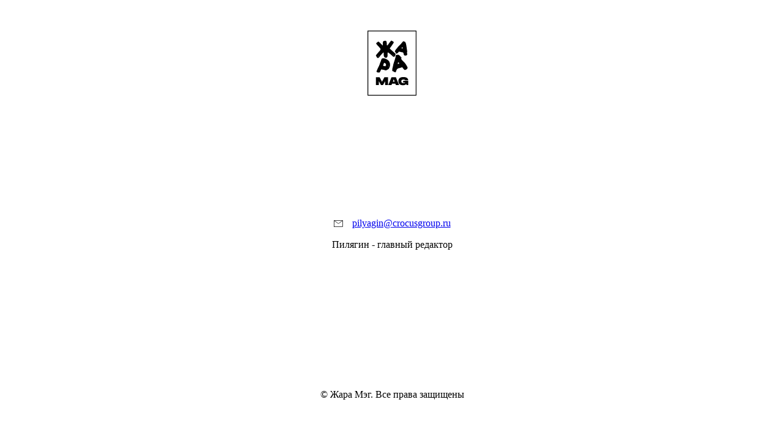

--- FILE ---
content_type: text/html; charset=UTF-8
request_url: https://zharamedia.ru/magazine/live/
body_size: 14209
content:
<!doctype html>
<html lang="`en`">
<head>
    <meta charset="UTF-8">
    <meta name="viewport"
          content="width=device-width, user-scalable=no, initial-scale=1.0, maximum-scale=1.0, minimum-scale=1.0">
    <meta http-equiv="X-UA-Compatible" content="ie=edge">
    <title>Сайт закрыт</title>
    <style>
        *{
            box-sizing: border-box;
        }
        html,
        body {
            margin: 0;
            height: 100%;
            width: 100%;

        }
        body{
            display: flex;
            flex-direction: column;
            justify-content: space-between;
            text-align: center;
            padding: 50px 0;
        }

        main a {
            display: inline-flex;
            align-items: center;

        }

        main a svg {
            margin-right: 15px;
        }
    </style>
</head>
<body style="">
<header>
    <svg width="80" height="107" viewBox="0 0 80 107" fill="none" xmlns="http://www.w3.org/2000/svg">
        <path d="M80 106.353H0V0H79.9096V106.353H80ZM1.26554 105.073H78.7345V1.28026H1.26554V105.073Z"
              fill="black"></path>
        <path d="M50.0983 39.0018C50.0983 39.0933 50.1887 39.0933 50.1887 39.0018H50.0983ZM35.4543 58.0228C35.3639 57.8399 35.4543 57.8399 35.5446 57.8399C35.635 57.8399 35.635 57.9314 35.4543 58.0228ZM35.0927 57.657C35.0927 57.657 35.0927 57.5656 35.0927 57.657C35.0927 57.5656 35.1831 57.657 35.0927 57.657C35.1831 57.657 35.0927 57.657 35.0927 57.657ZM34.3695 58.6629C34.1887 58.0228 34.2791 57.8399 34.8215 57.3827C34.8215 57.9314 34.7311 58.3886 34.3695 58.6629ZM34.2791 59.3031C34.1887 59.2116 34.2791 59.2116 34.3695 59.1202C34.3695 59.2116 34.3695 59.3031 34.2791 59.3031ZM32.1096 56.3768C31.8384 56.1939 31.8384 56.011 31.9288 55.8281C31.9288 55.7366 31.9288 55.7366 32.0192 55.7366C32.2 56.011 32.1096 56.1024 32.1096 56.3768ZM30.6633 58.0228C30.6633 57.8399 30.6633 57.657 30.9345 57.657C30.9345 57.9314 30.7537 58.0228 30.6633 58.0228ZM29.7593 57.5656C29.5785 57.7485 29.3074 57.8399 28.9458 57.8399C28.8554 57.8399 28.765 57.8399 28.765 58.0228C28.8554 58.0228 29.0362 58.0228 29.1266 58.0228H29.217C29.217 58.0228 29.217 58.0228 29.1266 58.0228C29.0362 58.1143 28.9458 58.1143 28.765 58.1143C28.5842 58.2057 28.4034 58.2971 28.313 58.2971C28.0418 58.2971 27.9514 58.1143 27.7706 58.0228C27.1379 58.1143 26.5955 58.1143 25.9627 57.657C26.3243 57.4741 26.6859 57.657 26.9571 57.657C26.5051 57.4741 26.0531 57.1998 25.4204 57.4741C26.1435 55.9195 26.3243 54.182 27.0475 52.6274C27.7706 52.9018 28.4938 53.0847 29.1266 53.5419C29.7593 53.9077 30.0305 54.5478 30.1209 55.2794C30.4825 56.1024 30.3017 56.834 29.7593 57.5656ZM30.0305 58.2971C29.9401 58.2971 29.9401 58.3886 29.8497 58.3886C29.7593 58.3886 29.6689 58.48 29.6689 58.48C29.5785 58.5715 29.3978 58.5715 29.3074 58.48C29.217 58.48 29.1266 58.5715 29.0362 58.3886C29.1266 58.3886 29.217 58.3886 29.217 58.3886C29.3074 58.2972 29.3978 58.2971 29.5785 58.2971C29.6689 58.2971 29.7593 58.2057 29.7593 58.2057C29.8497 58.2057 29.8497 58.1143 29.9401 58.1143C30.0305 58.0228 30.1209 57.9314 30.2113 57.9314C30.2113 58.1143 30.2113 58.2057 30.0305 58.2971ZM22.8893 63.0524C23.2509 62.8695 23.2509 62.8695 23.7028 63.2353C23.4317 63.1438 23.1605 63.1438 22.8893 63.0524ZM19.1831 68.1734C19.0927 68.1734 19.0023 68.2649 18.9119 68.2649C18.8215 68.082 18.9119 67.9905 19.0927 67.9905C19.1831 67.9905 19.1831 68.082 19.1831 68.1734ZM33.8271 48.6038C32.2904 47.3235 30.5729 46.409 28.6746 45.7689C28.0418 45.586 27.4995 45.3117 26.8667 45.3117C25.6915 45.3117 24.6068 45.2202 23.4317 45.7689C23.0701 46.5005 22.6181 47.2321 22.3469 48.0551C21.8949 49.4268 21.6237 50.8899 20.8102 52.1702C20.7198 52.2617 20.7198 52.3531 20.7198 52.4445C20.4486 53.359 20.1774 54.2735 19.8158 55.188C19.2735 56.5597 18.6407 58.0228 18.0079 59.3031C16.8328 61.5892 15.748 63.8754 14.8441 66.3445C14.7537 66.6188 14.6633 66.8932 14.7537 67.1675C14.8441 67.259 14.9345 67.3504 15.0249 67.5333C15.1153 67.6248 15.2057 67.8991 15.2961 67.8991C15.3865 67.8991 15.4769 67.6247 15.6576 67.8076C15.8384 67.8991 15.6576 68.1734 15.8384 68.3563C16.1096 68.3563 16.1096 68.082 16.2 67.8991V67.8076L16.2904 67.8991C16.4712 68.082 16.2904 68.3563 16.5616 68.5392C16.9232 68.3563 17.104 68.6307 17.2848 68.7221C17.3752 68.905 17.104 68.9965 17.2848 69.0879C17.6463 68.7221 17.5559 68.082 18.0983 67.8991C18.0983 68.082 18.0983 68.2649 18.0983 68.4478C18.1887 68.3563 18.2791 68.2649 18.2791 68.2649C18.5503 68.1734 18.5503 68.4478 18.7311 68.4478C18.9119 68.4478 19.0023 68.3563 19.0927 68.1734C19.2735 68.3563 19.3639 68.6307 19.3639 68.905C19.9966 68.3563 20.3582 67.8076 20.6294 67.1675C21.0814 65.7958 21.8949 64.607 22.6181 63.3267C23.0701 63.4182 23.4317 63.6925 23.7932 63.8754C24.6068 64.2412 25.5108 64.607 26.4147 64.7899C25.33 64.5156 24.3356 63.8754 23.2509 63.5096C23.2509 63.4182 23.2509 63.4182 23.3413 63.3267C23.974 63.6011 24.6972 63.8754 25.2396 64.1498C26.5955 63.6011 27.6802 64.3327 28.8554 64.5156C28.5842 64.6984 28.4034 64.9728 28.0418 64.7899C27.4995 64.9728 26.9571 64.6984 26.4147 64.7899C26.7763 64.9728 27.2283 64.9728 27.5898 65.0642C28.5842 65.2471 29.5785 64.8813 30.6633 64.9728C30.8441 64.7899 30.9345 64.607 31.2057 64.5156C32.2904 64.2412 33.104 63.4182 34.0983 62.961C34.5503 62.6866 35.0023 62.3208 35.0927 61.7721C35.1831 61.2235 35.4543 60.7662 35.7254 60.4004C35.9966 60.0346 36.1774 59.5774 36.3582 59.1202C37.0814 56.834 37.0814 54.5478 36.1774 52.2616C35.7254 50.7985 35.0023 49.6097 33.8271 48.6038ZM40.2452 19.3407V19.4322C40.2452 19.4322 40.2452 19.4322 40.2452 19.3407C40.1548 19.3407 40.2452 19.3407 40.2452 19.3407ZM41.2396 39.4591C41.8723 39.642 42.0531 39.8249 42.7763 40.7393C42.1435 40.5564 41.6011 40.1906 41.1492 39.642L41.0588 39.5505C41.1492 39.3676 41.2396 39.4591 41.2396 39.4591ZM43.0475 40.465C43.1379 40.5564 43.0475 40.5564 43.0475 40.5564C43.0475 40.5564 42.9571 40.5564 43.0475 40.465C42.9571 40.465 43.0475 40.465 43.0475 40.465ZM18.6407 41.288C18.2791 41.9281 17.8271 42.3854 17.1944 42.6597C17.7367 41.6538 17.9175 41.4709 18.4599 41.1966C18.5503 41.1051 18.5503 41.1051 18.6407 41.1966V41.288ZM13.6689 40.465C14.0305 41.5623 14.7537 42.5683 15.2057 43.6656C15.5672 44.0314 16.0192 44.4887 16.3808 44.8544C17.6463 44.763 18.5503 44.2143 19.3639 43.2084C20.6294 41.5623 21.8045 39.8249 23.2509 38.4531C24.1548 37.6301 24.878 36.7157 25.6915 35.8926C25.8723 35.7097 25.9627 35.5268 26.1435 35.4354C26.1435 35.4354 26.4147 36.7157 26.4147 37.2643C26.4147 37.6301 26.5051 38.0874 26.5051 38.4531C26.5051 39.0933 26.5955 39.7334 26.5955 40.3735C26.5955 41.1051 26.6859 41.7452 26.9571 42.3854C27.1379 42.7512 27.2283 43.2084 27.5898 43.2998C27.9514 43.4827 28.2226 43.8485 28.4938 44.1229C28.765 44.0314 28.9458 44.2143 29.217 44.3058C29.9401 44.5801 30.7537 44.5801 31.3865 44.0314C32.2904 43.2998 32.7424 42.2025 32.8328 41.0137C32.9232 40.0077 32.8328 37.9045 32.8328 36.5328C32.8328 35.8926 33.4656 35.6183 33.9175 35.8926C34.6407 36.4413 35.5446 37.1729 36.087 37.5387C37.8045 38.636 39.1605 40.1906 40.6972 41.6538C41.6011 42.5683 42.5955 43.0255 43.861 42.8426C44.2226 42.3854 44.4938 41.9281 44.8554 41.4709C45.217 40.2821 45.7593 39.1847 45.9401 38.0874C43.2283 35.6183 38.3469 31.2288 36.7198 29.7657C36.4486 29.4913 36.3582 29.0341 36.6294 28.6683C38.8893 25.5591 41.2396 22.6328 42.9571 19.2493C42.8667 18.8835 42.6859 18.6091 42.6859 18.5177C41.6011 17.7861 40.6068 16.9631 39.4317 16.5059C39.1605 16.5059 38.8893 16.5059 38.5277 16.5059C36.3582 18.792 34.7311 21.5354 32.7424 24.0045C32.3808 24.4617 31.6576 24.2789 31.5672 23.6387C31.4769 23.2729 31.4769 22.8157 31.4769 22.6328C31.5672 21.2611 31.5672 19.8894 31.2057 18.6091C30.9345 17.7861 30.7537 16.9631 29.9401 16.5973C28.6746 16.8716 27.4091 16.7802 26.1435 16.9631C25.8723 17.2374 25.7819 17.6032 25.6011 17.969C25.5107 18.2434 25.5108 18.6091 25.33 18.792C25.0588 19.0664 25.0588 19.4322 25.0588 19.798C25.0588 21.2611 24.9684 22.6328 25.0588 24.096C25.0588 24.2789 24.878 24.4618 24.6972 24.2789C23.522 23.09 20.1774 19.7065 18.0983 18.0605C17.7367 18.0605 17.3752 18.1519 17.1944 18.1519C16.1096 18.792 15.2961 19.798 14.3017 20.621C14.3017 20.8039 14.2113 21.0782 14.1209 21.444C15.9288 24.0045 18.1887 26.1992 20.3582 28.394C21.443 29.4913 21.5334 31.3203 20.539 32.4176C18.4599 34.6124 15.4769 38.1788 13.6689 40.465ZM40.0644 65.8873C40.0644 65.8873 40.0644 65.9787 39.974 65.9787C40.0644 65.9787 40.0644 65.8873 40.0644 65.8873ZM49.5559 54.5478C49.4655 53.7248 49.6463 53.0847 49.8271 52.4445C50.0079 51.8959 50.6407 51.8044 51.0023 52.2616C51.3639 52.7189 51.7254 53.1761 51.9062 53.7248C51.2735 54.182 50.4599 54.182 49.5559 54.5478ZM65.3752 60.2175C65.3752 59.7603 65.1944 59.3945 64.9232 59.0287C64.4712 58.48 63.5672 56.6511 62.9345 55.6452C62.2113 54.6393 61.5785 53.4505 60.6746 52.6274C59.9514 51.8959 59.2283 51.1643 58.5051 50.4327C57.33 49.1524 55.7028 47.7807 55.0701 46.1347C54.7989 45.4031 54.9797 45.0373 55.7932 45.0373C56.5164 45.0373 54.7989 44.0314 54.5277 43.3913C54.0757 42.4768 53.443 41.8367 52.7198 41.1966C51.9062 40.465 51.1831 39.5505 50.0079 39.4591C50.0079 39.5505 50.0079 39.642 49.9175 39.5505L49.8271 39.4591C48.652 39.7334 47.3865 39.4591 46.3017 40.0992C46.2113 40.465 46.1209 40.7393 46.0305 41.1051C45.3074 43.2998 46.3921 41.6538 45.6689 43.94C45.3074 45.1288 43.7706 50.3413 43.3187 51.5301C42.6859 53.1761 42.3243 54.8222 41.8723 56.4682C41.6915 57.0169 41.7819 57.5656 41.6011 58.1143C41.2396 58.9373 41.33 59.8518 40.9684 60.6748C40.6068 61.4978 40.6972 62.4123 40.5164 63.3267C40.6068 63.6925 40.426 64.3327 40.3356 64.6984C40.2452 64.9728 40.3356 65.3386 40.2452 65.6129C40.2452 65.5215 40.3356 65.3386 40.426 65.3386C40.5164 65.3386 40.6972 65.43 40.6972 65.5215C40.6972 65.6129 40.6972 65.7958 40.6972 65.8873C40.6972 65.9787 40.6972 66.1616 40.7876 66.253C40.878 66.3445 41.1492 66.3445 41.33 66.3445C41.6915 66.3445 41.9627 66.9846 42.3243 66.8017C42.4147 66.8017 42.5051 66.7103 42.5955 66.7103C42.7763 66.7103 42.8667 66.9846 42.8667 67.0761C43.0475 67.4419 43.4091 67.7162 43.7706 67.6248C43.9514 67.6248 44.1322 67.5333 44.313 67.6248C44.4034 67.6248 44.4034 67.7162 44.4938 67.8076C44.765 68.082 45.1266 68.1734 45.4881 68.1734C46.1209 68.2649 46.5729 66.7103 46.7537 66.253C47.0249 65.5215 47.2057 64.6984 47.6576 63.9669C48.3808 62.7781 49.5559 61.8636 50.9119 61.4978C51.4543 61.4063 51.9062 61.2235 52.2678 61.2235C52.539 61.2235 52.991 61.0406 53.3526 60.9491C54.4373 60.5833 55.522 60.2175 56.6972 59.9432C57.8723 61.4064 58.8667 62.9609 60.313 64.1498C61.0362 64.1498 61.7593 64.2412 62.4825 64.0583C63.0249 63.8754 63.2961 63.5096 63.748 63.2353C63.9288 63.1438 64.1096 63.1438 64.2 63.0524C64.8328 62.6866 64.8328 61.8636 65.2848 61.3149C65.3752 61.2235 65.3752 61.2235 65.4655 61.132C65.3752 61.2235 65.3752 60.5833 65.3752 60.2175ZM57.0588 26.8394C57.2396 27.6624 57.5107 28.394 57.5107 29.217C56.9684 29.3084 56.0644 29.1255 55.522 28.9427C55.7932 28.0282 56.5164 27.4795 57.0588 26.8394ZM44.8554 33.6065C45.1266 33.9722 44.765 34.1551 44.6746 34.4295C44.9458 34.4295 45.0362 34.7953 45.3074 34.8867H45.3978C45.4882 34.9782 45.3978 34.9782 45.3074 35.0696C45.217 35.344 45.3978 35.4354 45.4881 35.5268C45.6689 35.6183 45.8497 35.3439 45.9401 35.6183C45.9401 35.8926 45.8497 36.167 46.0305 36.4413C46.3017 36.7157 46.5729 36.8985 46.8441 36.99C46.8441 37.5387 47.2961 37.6301 47.6576 37.9045C49.104 36.99 50.1887 35.7097 51.2735 34.4295C51.5446 34.4295 53.8949 34.7953 54.8893 35.0696C55.1605 35.1611 55.522 35.2525 55.7028 35.2525C56.1548 35.3439 56.5164 35.3439 56.9684 35.4354C57.8723 35.6183 58.5955 36.2584 58.7763 37.1729C58.9571 38.1788 59.2283 39.1847 59.6802 40.1906C60.4938 40.5564 61.3074 41.1966 62.3017 40.7393C62.3921 40.7393 62.4825 40.7393 62.6633 40.7393C63.0249 40.8308 63.2961 40.6479 63.6576 40.465C63.9288 40.2821 64.2 39.9163 64.652 39.9163C64.652 38.7275 64.9232 37.4472 64.5616 36.2584C64.3808 35.7097 64.3808 35.1611 64.9232 34.7953C64.8328 33.9722 64.7424 33.1492 64.5616 32.3262C64.2 29.6742 63.8384 27.0223 63.3865 24.3703C63.2961 23.8216 63.0249 23.2729 63.0249 22.7243C63.0249 21.9012 62.7537 21.1697 62.4825 20.5295C62.1209 19.7065 61.9401 18.792 61.1266 18.2434C61.1266 18.3348 61.0362 18.3348 61.0362 18.3348V18.2434C60.0418 18.0605 59.2283 17.3289 58.2339 17.4203C58.0531 17.6032 57.8723 17.8776 57.6915 18.0605C56.426 19.4322 55.3413 20.9868 54.0757 22.3585C53.1718 22.9072 52.6294 23.8216 51.8158 24.4617C50.8215 25.4677 49.9175 26.565 49.0136 27.5709C48.7424 27.9367 48.5616 28.394 48.2 28.6683C47.6576 29.1256 47.3865 29.8571 46.8441 30.3144C46.3921 30.7716 45.9401 31.3203 45.6689 31.9604C45.3978 32.7834 44.5842 33.3321 44.2226 34.1551C44.4034 33.9722 44.5842 33.6979 44.8554 33.6065Z"
              fill="black"></path>
        <path d="M33.5382 89.1163H28.7473V82.8979L25.2219 89.1163H22.1484L18.623 82.8979V89.1163H13.832V76.1309H19.7077L23.6851 83.5381L27.6625 76.1309H33.5382V89.1163Z"
              fill="black"></path>
        <path d="M45.4691 86.7377H40.0453L39.1414 89.1154H33.8984L39.2318 76.1299H46.2826L51.6159 89.1154H46.373L45.4691 86.7377ZM44.2939 83.4457L42.8476 79.5134L41.4013 83.4457H44.2939Z"
              fill="black"></path>
        <path d="M58.125 81.9828H66.4414V89.0242H63.7295L63.368 87.1952C62.2832 88.4755 60.5657 89.2985 57.9442 89.2985C53.2437 89.2985 50.4414 87.1038 50.4414 82.6229C50.4414 78.142 53.2437 75.9473 58.4866 75.9473C63.6391 75.9473 66.2606 77.7762 66.5318 81.3426H61.6504C61.4697 80.7025 60.5657 80.0624 58.4866 80.0624C55.6843 80.0624 55.2324 81.2512 55.2324 82.8058C55.2324 84.3604 55.6843 85.8235 58.4866 85.8235C60.2945 85.8235 61.4697 85.5492 61.6504 84.7262H58.2154V81.9828H58.125Z"
              fill="black"></path>
    </svg>
</header>
<main>
    <a href="mailto:pilyagin@crocusgroup.ru">
        <svg width="15" height="11" viewBox="0 0 30 22" xmlns="http://www.w3.org/2000/svg">
            <path d="M1 1L15 11L29 1M1 21H29V1H1V21Z" stroke="#000" fill="#fff" stroke-width="1.5"
                  stroke-linecap="round"
                  stroke-linejoin="round"></path>
        </svg>
        <span>pilyagin@crocusgroup.ru</span>
    </a>
    <p>Пилягин - главный редактор</p>
</main>
<footer>
    <p>© Жара Мэг. Все права защищены</p>
</footer>

</body>
</html>